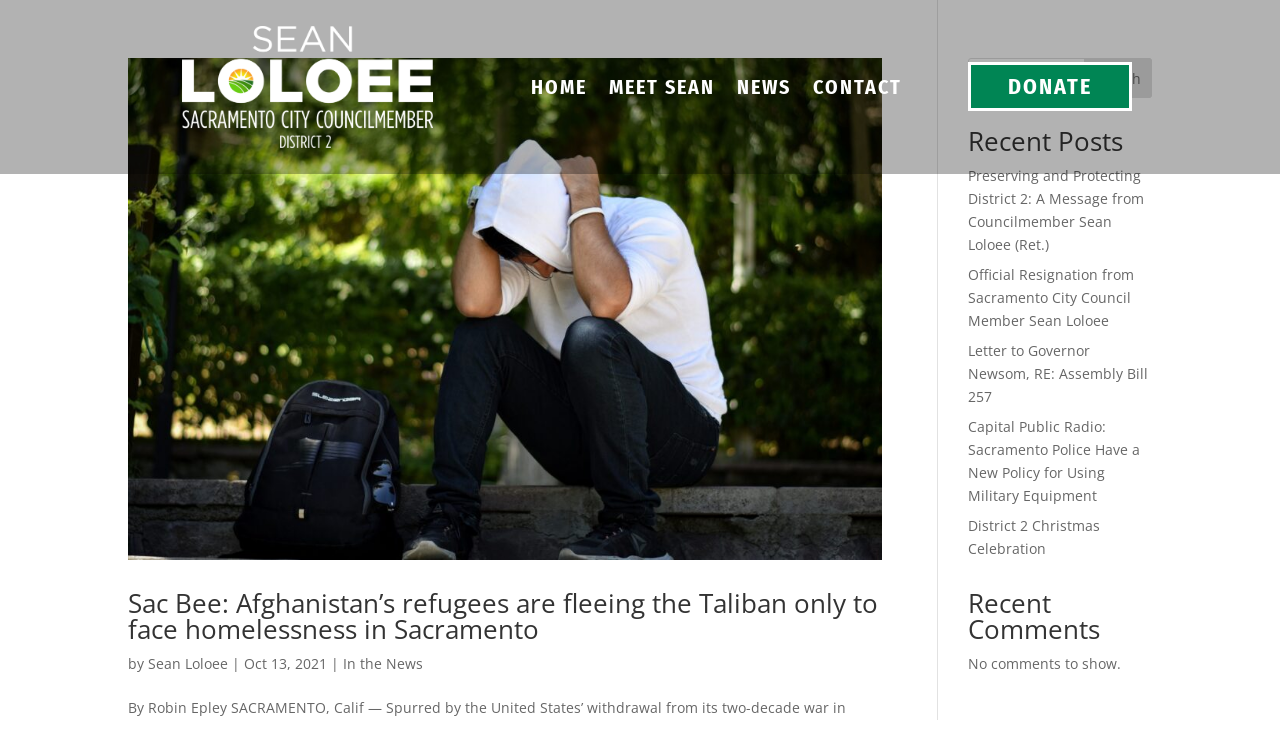

--- FILE ---
content_type: text/css
request_url: https://www.seanloloee.org/wp-content/et-cache/8/et-core-unified-cpt-8.min.css?ver=1766527124
body_size: 637
content:
.et_pb_section_0_tb_header.et_pb_section{padding-top:0px;padding-right:0px;padding-bottom:0px;padding-left:0px;margin-top:0px;margin-right:0px;margin-bottom:0px;margin-left:0px;background-color:rgba(0,0,0,0.3)!important}.et_pb_section_0_tb_header{position:absolute!important;top:0px;bottom:auto;left:0px;right:auto}.et_pb_column_0_tb_header{margin:auto;width:35%!important}.et_pb_image_0_tb_header{width:70%;text-align:left;margin-left:0}.et_pb_column_1_tb_header{margin:auto;width:45%!important}.et_pb_menu_0_tb_header.et_pb_menu ul li a{font-family:'Fira Sans Condensed',Helvetica,Arial,Lucida,sans-serif;font-weight:700;text-transform:uppercase;font-size:20px;color:#FFFFFF!important;letter-spacing:2px}.et_pb_menu_0_tb_header.et_pb_menu ul li.current-menu-item a,.et_pb_text_0_tb_header.et_pb_text,.et_pb_text_1_tb_header.et_pb_text{color:#FFFFFF!important}.et_pb_menu_1_tb_header.et_pb_menu .et_mobile_menu,.et_pb_menu_1_tb_header.et_pb_menu .et_mobile_menu ul,.et_pb_menu_0_tb_header.et_pb_menu .nav li ul,.et_pb_menu_0_tb_header.et_pb_menu .et_mobile_menu,.et_pb_menu_0_tb_header.et_pb_menu .et_mobile_menu ul{background-color:#ffffff!important}.et_pb_menu_1_tb_header .et_pb_menu_inner_container>.et_pb_menu__logo-wrap,.et_pb_menu_1_tb_header .et_pb_menu__logo-slot,.et_pb_menu_0_tb_header .et_pb_menu_inner_container>.et_pb_menu__logo-wrap,.et_pb_menu_0_tb_header .et_pb_menu__logo-slot{width:auto;max-width:100%}.et_pb_menu_0_tb_header .et_pb_menu_inner_container>.et_pb_menu__logo-wrap .et_pb_menu__logo img,.et_pb_menu_0_tb_header .et_pb_menu__logo-slot .et_pb_menu__logo-wrap img,.et_pb_menu_1_tb_header .et_pb_menu_inner_container>.et_pb_menu__logo-wrap .et_pb_menu__logo img,.et_pb_menu_1_tb_header .et_pb_menu__logo-slot .et_pb_menu__logo-wrap img{height:auto;max-height:none}.et_pb_menu_0_tb_header .et_pb_menu__icon.et_pb_menu__search-button,.et_pb_menu_0_tb_header .et_pb_menu__icon.et_pb_menu__close-search-button,.et_pb_menu_0_tb_header .et_pb_menu__icon.et_pb_menu__cart-button,.et_pb_menu_0_tb_header .mobile_nav .mobile_menu_bar:before{color:#7EBEC5}.et_pb_column_2_tb_header{margin:auto;width:20%!important}.et_pb_text_0_tb_header.et_pb_text:hover,.et_pb_text_1_tb_header.et_pb_text:hover,.et_pb_menu_1_tb_header.et_pb_menu ul li.current-menu-item a{color:#008554!important}.et_pb_text_0_tb_header{font-family:'Fira Sans Condensed',Helvetica,Arial,Lucida,sans-serif;font-weight:700;text-transform:uppercase;font-size:22px;letter-spacing:2px;background-color:#008554;border-width:3px;border-color:#FFFFFF;padding-top:10px!important;padding-bottom:10px!important;width:80%}.et_pb_text_0_tb_header:hover,.et_pb_text_1_tb_header:hover{background-image:initial;background-color:#FFFFFF;border-color:#008554}.et_pb_text_1_tb_header.et_pb_text,.et_pb_text_1_tb_header,.et_pb_text_0_tb_header.et_pb_text,.et_pb_text_0_tb_header{transition:color 300ms ease 0ms,border 300ms ease 0ms,background-color 300ms ease 0ms,background-image 300ms ease 0ms}.et_pb_section_1_tb_header.et_pb_section{padding-top:25px;padding-bottom:25px;background-color:#004f9e!important}.et_pb_image_1_tb_header{width:60%;text-align:left;margin-left:0}.et_pb_menu_1_tb_header.et_pb_menu ul li a{font-family:'Fira Sans Condensed',Helvetica,Arial,Lucida,sans-serif;font-weight:700;text-transform:uppercase;font-size:16px;color:#004F9E!important;letter-spacing:2px}.et_pb_menu_1_tb_header.et_pb_menu .nav li ul{background-color:#ffffff!important;border-color:#008554}.et_pb_menu_1_tb_header.et_pb_menu .et_mobile_menu{border-color:#008554}.et_pb_menu_1_tb_header .mobile_nav .mobile_menu_bar:before{font-size:80px;color:#FFFFFF}.et_pb_menu_1_tb_header .et_pb_menu__icon.et_pb_menu__search-button,.et_pb_menu_1_tb_header .et_pb_menu__icon.et_pb_menu__close-search-button,.et_pb_menu_1_tb_header .et_pb_menu__icon.et_pb_menu__cart-button{color:#FFFFFF}.et_pb_text_1_tb_header{font-family:'Fira Sans Condensed',Helvetica,Arial,Lucida,sans-serif;font-weight:700;text-transform:uppercase;font-size:22px;letter-spacing:2px;background-color:#008554;border-width:3px;border-color:#FFFFFF;padding-top:10px!important;padding-bottom:10px!important}.et_pb_image_1_tb_header.et_pb_module,.et_pb_image_0_tb_header.et_pb_module,.et_pb_text_1_tb_header.et_pb_module,.et_pb_text_0_tb_header.et_pb_module{margin-left:auto!important;margin-right:auto!important}@media only screen and (min-width:981px){.et_pb_section_1_tb_header{display:none!important}.et_pb_text_1_tb_header{width:40%}}@media only screen and (max-width:980px){.et_pb_image_0_tb_header .et_pb_image_wrap img,.et_pb_image_1_tb_header .et_pb_image_wrap img{width:auto}}@media only screen and (min-width:768px) and (max-width:980px){.et_pb_section_0_tb_header{display:none!important}}@media only screen and (max-width:767px){.et_pb_section_0_tb_header{display:none!important}.et_pb_image_0_tb_header .et_pb_image_wrap img,.et_pb_image_1_tb_header .et_pb_image_wrap img{width:auto}.et_pb_text_1_tb_header{width:70%}}

--- FILE ---
content_type: text/css
request_url: https://www.seanloloee.org/wp-content/et-cache/8/et-core-unified-cpt-deferred-8.min.css?ver=1766514046
body_size: 670
content:
.et-db #et-boc .et-l .et_pb_section_0_tb_header.et_pb_section{padding-top:0px;padding-right:0px;padding-bottom:0px;padding-left:0px;margin-top:0px;margin-right:0px;margin-bottom:0px;margin-left:0px;background-color:rgba(0,0,0,0.3)!important}.et-db #et-boc .et-l .et_pb_section_0_tb_header{position:absolute!important;top:0px;bottom:auto;left:0px;right:auto}.et-db #et-boc .et-l .et_pb_column_0_tb_header{margin:auto;width:35%!important}.et-db #et-boc .et-l .et_pb_image_0_tb_header{width:70%;text-align:left;margin-left:0}.et-db #et-boc .et-l .et_pb_column_1_tb_header{margin:auto;width:45%!important}.et-db #et-boc .et-l .et_pb_menu_0_tb_header.et_pb_menu ul li a{font-family:'Fira Sans Condensed',Helvetica,Arial,Lucida,sans-serif;font-weight:700;text-transform:uppercase;font-size:20px;color:#FFFFFF!important;letter-spacing:2px}.et-db #et-boc .et-l .et_pb_menu_0_tb_header.et_pb_menu ul li.current-menu-item a,.et-db #et-boc .et-l .et_pb_text_0_tb_header.et_pb_text,.et-db #et-boc .et-l .et_pb_text_1_tb_header.et_pb_text{color:#FFFFFF!important}.et-db #et-boc .et-l .et_pb_menu_1_tb_header.et_pb_menu .et_mobile_menu,.et-db #et-boc .et-l .et_pb_menu_1_tb_header.et_pb_menu .et_mobile_menu ul,.et-db #et-boc .et-l .et_pb_menu_0_tb_header.et_pb_menu .nav li ul,.et-db #et-boc .et-l .et_pb_menu_0_tb_header.et_pb_menu .et_mobile_menu,.et-db #et-boc .et-l .et_pb_menu_0_tb_header.et_pb_menu .et_mobile_menu ul{background-color:#ffffff!important}.et-db #et-boc .et-l .et_pb_menu_1_tb_header .et_pb_menu_inner_container>.et_pb_menu__logo-wrap,.et-db #et-boc .et-l .et_pb_menu_1_tb_header .et_pb_menu__logo-slot,.et-db #et-boc .et-l .et_pb_menu_0_tb_header .et_pb_menu_inner_container>.et_pb_menu__logo-wrap,.et-db #et-boc .et-l .et_pb_menu_0_tb_header .et_pb_menu__logo-slot{width:auto;max-width:100%}.et-db #et-boc .et-l .et_pb_menu_0_tb_header .et_pb_menu_inner_container>.et_pb_menu__logo-wrap .et_pb_menu__logo img,.et-db #et-boc .et-l .et_pb_menu_0_tb_header .et_pb_menu__logo-slot .et_pb_menu__logo-wrap img,.et-db #et-boc .et-l .et_pb_menu_1_tb_header .et_pb_menu_inner_container>.et_pb_menu__logo-wrap .et_pb_menu__logo img,.et-db #et-boc .et-l .et_pb_menu_1_tb_header .et_pb_menu__logo-slot .et_pb_menu__logo-wrap img{height:auto;max-height:none}.et-db #et-boc .et-l .et_pb_menu_0_tb_header .et_pb_menu__icon.et_pb_menu__search-button,.et-db #et-boc .et-l .et_pb_menu_0_tb_header .et_pb_menu__icon.et_pb_menu__close-search-button,.et-db #et-boc .et-l .et_pb_menu_0_tb_header .et_pb_menu__icon.et_pb_menu__cart-button,.et-db #et-boc .et-l .et_pb_menu_0_tb_header .mobile_nav .mobile_menu_bar:before{color:#7EBEC5}.et-db #et-boc .et-l .et_pb_column_2_tb_header{margin:auto;width:20%!important}.et-db #et-boc .et-l .et_pb_text_0_tb_header.et_pb_text:hover,.et-db #et-boc .et-l .et_pb_text_1_tb_header.et_pb_text:hover,.et-db #et-boc .et-l .et_pb_menu_1_tb_header.et_pb_menu ul li.current-menu-item a{color:#008554!important}.et-db #et-boc .et-l .et_pb_text_0_tb_header{font-family:'Fira Sans Condensed',Helvetica,Arial,Lucida,sans-serif;font-weight:700;text-transform:uppercase;font-size:22px;letter-spacing:2px;background-color:#008554;border-width:3px;border-color:#FFFFFF;padding-top:10px!important;padding-bottom:10px!important;width:80%}.et-db #et-boc .et-l .et_pb_text_0_tb_header:hover,.et-db #et-boc .et-l .et_pb_text_1_tb_header:hover{background-image:initial;background-color:#FFFFFF;border-color:#008554}.et-db #et-boc .et-l .et_pb_text_1_tb_header.et_pb_text,.et-db #et-boc .et-l .et_pb_text_1_tb_header,.et-db #et-boc .et-l .et_pb_text_0_tb_header.et_pb_text,.et-db #et-boc .et-l .et_pb_text_0_tb_header{transition:color 300ms ease 0ms,border 300ms ease 0ms,background-color 300ms ease 0ms,background-image 300ms ease 0ms}.et-db #et-boc .et-l .et_pb_section_1_tb_header.et_pb_section{padding-top:25px;padding-bottom:25px;background-color:#004f9e!important}.et-db #et-boc .et-l .et_pb_image_1_tb_header{width:60%;text-align:left;margin-left:0}.et-db #et-boc .et-l .et_pb_menu_1_tb_header.et_pb_menu ul li a{font-family:'Fira Sans Condensed',Helvetica,Arial,Lucida,sans-serif;font-weight:700;text-transform:uppercase;font-size:16px;color:#004F9E!important;letter-spacing:2px}.et-db #et-boc .et-l .et_pb_menu_1_tb_header.et_pb_menu .nav li ul{background-color:#ffffff!important;border-color:#008554}.et-db #et-boc .et-l .et_pb_menu_1_tb_header.et_pb_menu .et_mobile_menu{border-color:#008554}.et-db #et-boc .et-l .et_pb_menu_1_tb_header .mobile_nav .mobile_menu_bar:before{font-size:80px;color:#FFFFFF}.et-db #et-boc .et-l .et_pb_menu_1_tb_header .et_pb_menu__icon.et_pb_menu__search-button,.et-db #et-boc .et-l .et_pb_menu_1_tb_header .et_pb_menu__icon.et_pb_menu__close-search-button,.et-db #et-boc .et-l .et_pb_menu_1_tb_header .et_pb_menu__icon.et_pb_menu__cart-button{color:#FFFFFF}.et-db #et-boc .et-l .et_pb_text_1_tb_header{font-family:'Fira Sans Condensed',Helvetica,Arial,Lucida,sans-serif;font-weight:700;text-transform:uppercase;font-size:22px;letter-spacing:2px;background-color:#008554;border-width:3px;border-color:#FFFFFF;padding-top:10px!important;padding-bottom:10px!important}.et-db #et-boc .et-l .et_pb_image_1_tb_header.et_pb_module,.et-db #et-boc .et-l .et_pb_image_0_tb_header.et_pb_module,.et-db #et-boc .et-l .et_pb_text_1_tb_header.et_pb_module,.et-db #et-boc .et-l .et_pb_text_0_tb_header.et_pb_module{margin-left:auto!important;margin-right:auto!important}@media only screen and (min-width:981px){.et-db #et-boc .et-l .et_pb_section_1_tb_header{display:none!important}.et-db #et-boc .et-l .et_pb_text_1_tb_header{width:40%}}@media only screen and (max-width:980px){.et-db #et-boc .et-l .et_pb_image_0_tb_header .et_pb_image_wrap img,.et-db #et-boc .et-l .et_pb_image_1_tb_header .et_pb_image_wrap img{width:auto}}@media only screen and (min-width:768px) and (max-width:980px){.et-db #et-boc .et-l .et_pb_section_0_tb_header{display:none!important}}@media only screen and (max-width:767px){.et-db #et-boc .et-l .et_pb_section_0_tb_header{display:none!important}.et-db #et-boc .et-l .et_pb_image_0_tb_header .et_pb_image_wrap img,.et-db #et-boc .et-l .et_pb_image_1_tb_header .et_pb_image_wrap img{width:auto}.et-db #et-boc .et-l .et_pb_text_1_tb_header{width:70%}}

--- FILE ---
content_type: text/css
request_url: https://www.seanloloee.org/wp-content/et-cache/57/et-core-unified-cpt-deferred-57.min.css?ver=1766514046
body_size: 105
content:
.et-db #et-boc .et-l .et_pb_section_0_tb_footer.et_pb_section{background-color:#008554!important}.et-db #et-boc .et-l .et_pb_text_0_tb_footer.et_pb_text{color:#FFFFFF!important}.et-db #et-boc .et-l .et_pb_text_0_tb_footer{font-family:'Fira Sans Condensed',Helvetica,Arial,Lucida,sans-serif;text-transform:uppercase;letter-spacing:1px;border-width:2px;border-color:#FFFFFF}.et-db #et-boc .et-l .et_pb_image_0_tb_footer{text-align:center}.et-db #et-boc .et-l .et_pb_text_0_tb_footer.et_pb_module{margin-left:auto!important;margin-right:auto!important}@media only screen and (min-width:981px){.et-db #et-boc .et-l .et_pb_text_0_tb_footer{width:50%}.et-db #et-boc .et-l .et_pb_image_0_tb_footer{width:7%}}@media only screen and (max-width:980px){.et-db #et-boc .et-l .et_pb_text_0_tb_footer{width:85%}.et-db #et-boc .et-l .et_pb_image_0_tb_footer{width:10%}.et-db #et-boc .et-l .et_pb_image_0_tb_footer .et_pb_image_wrap img{width:auto}}@media only screen and (max-width:767px){.et-db #et-boc .et-l .et_pb_image_0_tb_footer{width:20%}.et-db #et-boc .et-l .et_pb_image_0_tb_footer .et_pb_image_wrap img{width:auto}}